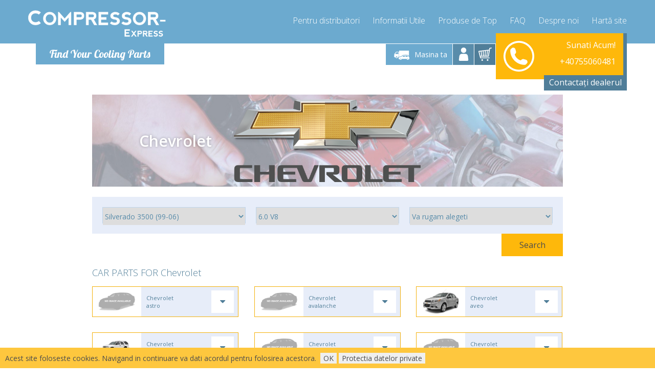

--- FILE ---
content_type: text/html; charset=utf-8
request_url: https://www.compressor-express.ro/ajax.php?module=Searcher&getData=1&cids=55676
body_size: -68
content:
[{"cicsop":"B","category":"Evaporator","text":"Condensator"},{"cicsop":"B","category":"Heater","text":"Radiator de incalzire"},{"cicsop":"B","category":"Radiator","text":"Radiator"}]